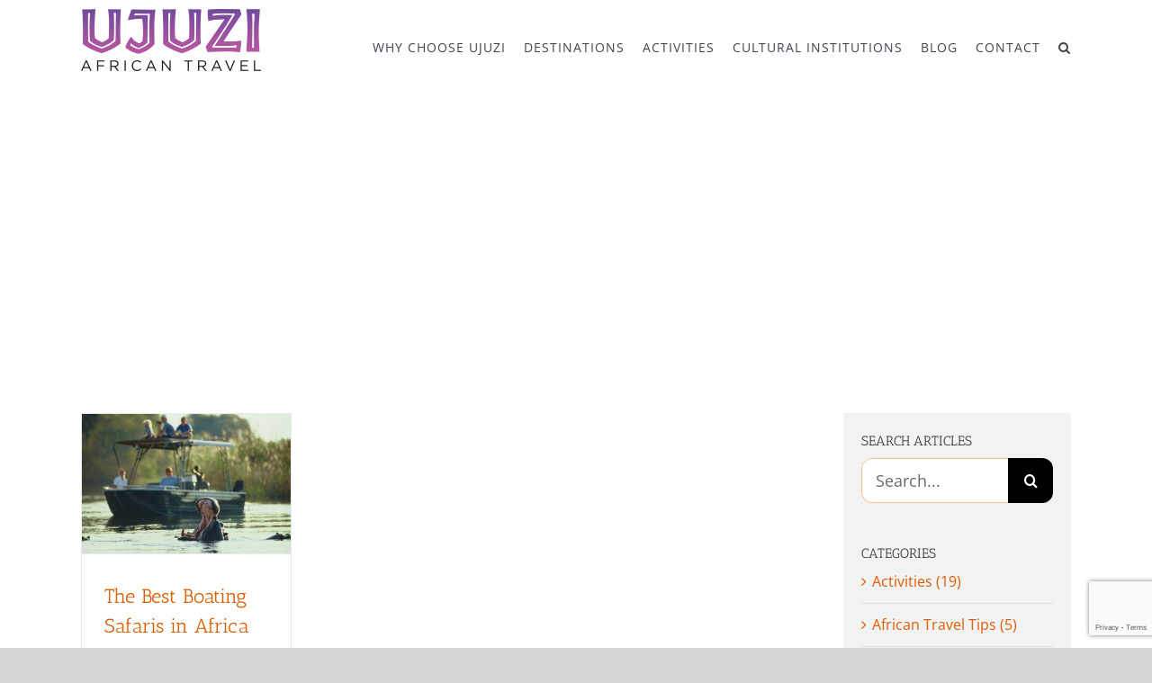

--- FILE ---
content_type: text/html; charset=utf-8
request_url: https://www.google.com/recaptcha/api2/anchor?ar=1&k=6Lfzbi4dAAAAAI8GZJacTOogjOhEeCJ-iIU3MJJc&co=aHR0cHM6Ly91anV6aXRyYXZlbC5jb206NDQz&hl=en&v=TkacYOdEJbdB_JjX802TMer9&size=invisible&anchor-ms=20000&execute-ms=15000&cb=97mwdl12ql5t
body_size: 44867
content:
<!DOCTYPE HTML><html dir="ltr" lang="en"><head><meta http-equiv="Content-Type" content="text/html; charset=UTF-8">
<meta http-equiv="X-UA-Compatible" content="IE=edge">
<title>reCAPTCHA</title>
<style type="text/css">
/* cyrillic-ext */
@font-face {
  font-family: 'Roboto';
  font-style: normal;
  font-weight: 400;
  src: url(//fonts.gstatic.com/s/roboto/v18/KFOmCnqEu92Fr1Mu72xKKTU1Kvnz.woff2) format('woff2');
  unicode-range: U+0460-052F, U+1C80-1C8A, U+20B4, U+2DE0-2DFF, U+A640-A69F, U+FE2E-FE2F;
}
/* cyrillic */
@font-face {
  font-family: 'Roboto';
  font-style: normal;
  font-weight: 400;
  src: url(//fonts.gstatic.com/s/roboto/v18/KFOmCnqEu92Fr1Mu5mxKKTU1Kvnz.woff2) format('woff2');
  unicode-range: U+0301, U+0400-045F, U+0490-0491, U+04B0-04B1, U+2116;
}
/* greek-ext */
@font-face {
  font-family: 'Roboto';
  font-style: normal;
  font-weight: 400;
  src: url(//fonts.gstatic.com/s/roboto/v18/KFOmCnqEu92Fr1Mu7mxKKTU1Kvnz.woff2) format('woff2');
  unicode-range: U+1F00-1FFF;
}
/* greek */
@font-face {
  font-family: 'Roboto';
  font-style: normal;
  font-weight: 400;
  src: url(//fonts.gstatic.com/s/roboto/v18/KFOmCnqEu92Fr1Mu4WxKKTU1Kvnz.woff2) format('woff2');
  unicode-range: U+0370-0377, U+037A-037F, U+0384-038A, U+038C, U+038E-03A1, U+03A3-03FF;
}
/* vietnamese */
@font-face {
  font-family: 'Roboto';
  font-style: normal;
  font-weight: 400;
  src: url(//fonts.gstatic.com/s/roboto/v18/KFOmCnqEu92Fr1Mu7WxKKTU1Kvnz.woff2) format('woff2');
  unicode-range: U+0102-0103, U+0110-0111, U+0128-0129, U+0168-0169, U+01A0-01A1, U+01AF-01B0, U+0300-0301, U+0303-0304, U+0308-0309, U+0323, U+0329, U+1EA0-1EF9, U+20AB;
}
/* latin-ext */
@font-face {
  font-family: 'Roboto';
  font-style: normal;
  font-weight: 400;
  src: url(//fonts.gstatic.com/s/roboto/v18/KFOmCnqEu92Fr1Mu7GxKKTU1Kvnz.woff2) format('woff2');
  unicode-range: U+0100-02BA, U+02BD-02C5, U+02C7-02CC, U+02CE-02D7, U+02DD-02FF, U+0304, U+0308, U+0329, U+1D00-1DBF, U+1E00-1E9F, U+1EF2-1EFF, U+2020, U+20A0-20AB, U+20AD-20C0, U+2113, U+2C60-2C7F, U+A720-A7FF;
}
/* latin */
@font-face {
  font-family: 'Roboto';
  font-style: normal;
  font-weight: 400;
  src: url(//fonts.gstatic.com/s/roboto/v18/KFOmCnqEu92Fr1Mu4mxKKTU1Kg.woff2) format('woff2');
  unicode-range: U+0000-00FF, U+0131, U+0152-0153, U+02BB-02BC, U+02C6, U+02DA, U+02DC, U+0304, U+0308, U+0329, U+2000-206F, U+20AC, U+2122, U+2191, U+2193, U+2212, U+2215, U+FEFF, U+FFFD;
}
/* cyrillic-ext */
@font-face {
  font-family: 'Roboto';
  font-style: normal;
  font-weight: 500;
  src: url(//fonts.gstatic.com/s/roboto/v18/KFOlCnqEu92Fr1MmEU9fCRc4AMP6lbBP.woff2) format('woff2');
  unicode-range: U+0460-052F, U+1C80-1C8A, U+20B4, U+2DE0-2DFF, U+A640-A69F, U+FE2E-FE2F;
}
/* cyrillic */
@font-face {
  font-family: 'Roboto';
  font-style: normal;
  font-weight: 500;
  src: url(//fonts.gstatic.com/s/roboto/v18/KFOlCnqEu92Fr1MmEU9fABc4AMP6lbBP.woff2) format('woff2');
  unicode-range: U+0301, U+0400-045F, U+0490-0491, U+04B0-04B1, U+2116;
}
/* greek-ext */
@font-face {
  font-family: 'Roboto';
  font-style: normal;
  font-weight: 500;
  src: url(//fonts.gstatic.com/s/roboto/v18/KFOlCnqEu92Fr1MmEU9fCBc4AMP6lbBP.woff2) format('woff2');
  unicode-range: U+1F00-1FFF;
}
/* greek */
@font-face {
  font-family: 'Roboto';
  font-style: normal;
  font-weight: 500;
  src: url(//fonts.gstatic.com/s/roboto/v18/KFOlCnqEu92Fr1MmEU9fBxc4AMP6lbBP.woff2) format('woff2');
  unicode-range: U+0370-0377, U+037A-037F, U+0384-038A, U+038C, U+038E-03A1, U+03A3-03FF;
}
/* vietnamese */
@font-face {
  font-family: 'Roboto';
  font-style: normal;
  font-weight: 500;
  src: url(//fonts.gstatic.com/s/roboto/v18/KFOlCnqEu92Fr1MmEU9fCxc4AMP6lbBP.woff2) format('woff2');
  unicode-range: U+0102-0103, U+0110-0111, U+0128-0129, U+0168-0169, U+01A0-01A1, U+01AF-01B0, U+0300-0301, U+0303-0304, U+0308-0309, U+0323, U+0329, U+1EA0-1EF9, U+20AB;
}
/* latin-ext */
@font-face {
  font-family: 'Roboto';
  font-style: normal;
  font-weight: 500;
  src: url(//fonts.gstatic.com/s/roboto/v18/KFOlCnqEu92Fr1MmEU9fChc4AMP6lbBP.woff2) format('woff2');
  unicode-range: U+0100-02BA, U+02BD-02C5, U+02C7-02CC, U+02CE-02D7, U+02DD-02FF, U+0304, U+0308, U+0329, U+1D00-1DBF, U+1E00-1E9F, U+1EF2-1EFF, U+2020, U+20A0-20AB, U+20AD-20C0, U+2113, U+2C60-2C7F, U+A720-A7FF;
}
/* latin */
@font-face {
  font-family: 'Roboto';
  font-style: normal;
  font-weight: 500;
  src: url(//fonts.gstatic.com/s/roboto/v18/KFOlCnqEu92Fr1MmEU9fBBc4AMP6lQ.woff2) format('woff2');
  unicode-range: U+0000-00FF, U+0131, U+0152-0153, U+02BB-02BC, U+02C6, U+02DA, U+02DC, U+0304, U+0308, U+0329, U+2000-206F, U+20AC, U+2122, U+2191, U+2193, U+2212, U+2215, U+FEFF, U+FFFD;
}
/* cyrillic-ext */
@font-face {
  font-family: 'Roboto';
  font-style: normal;
  font-weight: 900;
  src: url(//fonts.gstatic.com/s/roboto/v18/KFOlCnqEu92Fr1MmYUtfCRc4AMP6lbBP.woff2) format('woff2');
  unicode-range: U+0460-052F, U+1C80-1C8A, U+20B4, U+2DE0-2DFF, U+A640-A69F, U+FE2E-FE2F;
}
/* cyrillic */
@font-face {
  font-family: 'Roboto';
  font-style: normal;
  font-weight: 900;
  src: url(//fonts.gstatic.com/s/roboto/v18/KFOlCnqEu92Fr1MmYUtfABc4AMP6lbBP.woff2) format('woff2');
  unicode-range: U+0301, U+0400-045F, U+0490-0491, U+04B0-04B1, U+2116;
}
/* greek-ext */
@font-face {
  font-family: 'Roboto';
  font-style: normal;
  font-weight: 900;
  src: url(//fonts.gstatic.com/s/roboto/v18/KFOlCnqEu92Fr1MmYUtfCBc4AMP6lbBP.woff2) format('woff2');
  unicode-range: U+1F00-1FFF;
}
/* greek */
@font-face {
  font-family: 'Roboto';
  font-style: normal;
  font-weight: 900;
  src: url(//fonts.gstatic.com/s/roboto/v18/KFOlCnqEu92Fr1MmYUtfBxc4AMP6lbBP.woff2) format('woff2');
  unicode-range: U+0370-0377, U+037A-037F, U+0384-038A, U+038C, U+038E-03A1, U+03A3-03FF;
}
/* vietnamese */
@font-face {
  font-family: 'Roboto';
  font-style: normal;
  font-weight: 900;
  src: url(//fonts.gstatic.com/s/roboto/v18/KFOlCnqEu92Fr1MmYUtfCxc4AMP6lbBP.woff2) format('woff2');
  unicode-range: U+0102-0103, U+0110-0111, U+0128-0129, U+0168-0169, U+01A0-01A1, U+01AF-01B0, U+0300-0301, U+0303-0304, U+0308-0309, U+0323, U+0329, U+1EA0-1EF9, U+20AB;
}
/* latin-ext */
@font-face {
  font-family: 'Roboto';
  font-style: normal;
  font-weight: 900;
  src: url(//fonts.gstatic.com/s/roboto/v18/KFOlCnqEu92Fr1MmYUtfChc4AMP6lbBP.woff2) format('woff2');
  unicode-range: U+0100-02BA, U+02BD-02C5, U+02C7-02CC, U+02CE-02D7, U+02DD-02FF, U+0304, U+0308, U+0329, U+1D00-1DBF, U+1E00-1E9F, U+1EF2-1EFF, U+2020, U+20A0-20AB, U+20AD-20C0, U+2113, U+2C60-2C7F, U+A720-A7FF;
}
/* latin */
@font-face {
  font-family: 'Roboto';
  font-style: normal;
  font-weight: 900;
  src: url(//fonts.gstatic.com/s/roboto/v18/KFOlCnqEu92Fr1MmYUtfBBc4AMP6lQ.woff2) format('woff2');
  unicode-range: U+0000-00FF, U+0131, U+0152-0153, U+02BB-02BC, U+02C6, U+02DA, U+02DC, U+0304, U+0308, U+0329, U+2000-206F, U+20AC, U+2122, U+2191, U+2193, U+2212, U+2215, U+FEFF, U+FFFD;
}

</style>
<link rel="stylesheet" type="text/css" href="https://www.gstatic.com/recaptcha/releases/TkacYOdEJbdB_JjX802TMer9/styles__ltr.css">
<script nonce="cEp2kNcHCwQ_MtyI0D17iw" type="text/javascript">window['__recaptcha_api'] = 'https://www.google.com/recaptcha/api2/';</script>
<script type="text/javascript" src="https://www.gstatic.com/recaptcha/releases/TkacYOdEJbdB_JjX802TMer9/recaptcha__en.js" nonce="cEp2kNcHCwQ_MtyI0D17iw">
      
    </script></head>
<body><div id="rc-anchor-alert" class="rc-anchor-alert"></div>
<input type="hidden" id="recaptcha-token" value="[base64]">
<script type="text/javascript" nonce="cEp2kNcHCwQ_MtyI0D17iw">
      recaptcha.anchor.Main.init("[\x22ainput\x22,[\x22bgdata\x22,\x22\x22,\[base64]/[base64]/[base64]/[base64]/[base64]/[base64]/[base64]/[base64]/[base64]/[base64]/[base64]/[base64]/[base64]/[base64]/[base64]\\u003d\x22,\[base64]\\u003d\\u003d\x22,\x22w5Jjwo3CjhZuOH5+w49dwpJqGFJ1clhnw4I3w7FMw53DpVgWC0/Cl8K3w6tqw6wBw6zCq8KgwqPDisKfWcOPeAtkw6RQwoIUw6EGw6QHwpvDkTPCrEnCm8OWw4B5OH9EwrnDmsK1WsO7VUY5wq8SNAMWQ8O9SwcTSsOUPsOsw7PDl8KXUl/CocK7TT5CT3ZZw4jCnDjDgmDDvVIBQ8KwViTCqV5pZMKcCMOGJcO6w7/DlMKQPHAPw5TCnsOUw5k4dA9dZG/ClTJEw4TCnMKPeUbClnVyPQrDtXHDqsKdMTtYKVjDmUBsw7wjwqzCmsONwrXDqWTDrcKoNMOnw7TCrDA/wr/CpGTDuVAdeEnDsQB/wrMWIcOdw70gw6h8wqgtw6ESw65GM8Kzw7waw5zDqSUzKijCi8KWf8OCPcOPw78jJcO7RD/Cv1UIwp3CjjvDiXx9wqcPw7UVDDwNEwzDiQ7DmsOYL8OQQxfDhcKIw5VjPihIw7PCnsKfRSzDtSNgw7rDqMKYwovCgsKWR8KTc0pTWQZowoIcwrJew6RpwobCimLDo1nDhyJtw4/DqGs4w4pHfUxTw53Cvi7DuMK5Ny5dBFjDkWPCisKQKlrCk8O/w4RGEAwfwrwuf8K2HMKnwqdIw6YmYMO0YcK7wq1Awr3CrFnCmsKuwrsAUMK/[base64]/Ct1nCpMKaOW3CtErCthRYwqnDgXrCmcOjwovCkBJfRMKcV8K3w79hSsKsw7M6U8KPwo/CnilhYBIHGEHDhgJ7woQ4TUIeTxkkw50nwo/DtxFfJ8OeZBfDpT3CnGzDucKSYcKCw6RBVTE+wqQbYGklRsOxVXMlwp3DgTBtwoJXV8KHDi0wAcO3w7vDksOOwpjDkMONZsOZwqoYTcKQw4HDpsOjwp/DpVkBfzDDsEkDwo/CjW3DlAo3wpYNMMO/wrHDncOqw5fChcOaMWLDjgY/[base64]/DsVzCvBvDh2FEesKgwo8mW8K2woURe1nDgMOmHCpmAcKuw6nDjljCnDgXJ19Ww4jCmsO+WcOsw7p4woNgwpAuw7hiX8O8w57DlMOoBD/[base64]/CrcKWBgDChF3CqldjCMKSwoLCtGjDlX4YBBvDqjrDu8KpwpUBKHADV8OJe8KnwqrCgsOhexDCnl7Dr8OaAcOowqbDjMK1VULDrFPDrCtJwqTChcOcPMK0RihrUUHCl8KYFsOkM8KXIX/ChcKGKMKCRQjDuy7Dn8O+KMKIwp5Dw5zCvsO7w5LDgCpPB3nDu0IMwrDCqsK/ZcKkwrPDhS7Cl8K4w6XDpcKXL1nCgcOkIl0jw7Y2BiLDp8OIw6DCtcOkCVNZw4wVw5PDj3VBw4M9dF7Dliojw6PCh1rChwfCrsKKUzzDvcKCwrXDk8Kcw4l2TzIPw4ILDcOSQMOaG2DCjMKRwqzDrMOOZsOMwp0JBMOCwo/Ci8Olw7pIJcKqWMK/fSPCvMOTwrcjw5RuwonDjQLCnMOOw6zDvAPDs8Kyw5zDocObG8KiVFhOwqzCszo6LcK+wq/DocOaw6HCsMK9DsK2w6nDmMKgAsK7wrfDrcKcwpDDo2lKM0gpw4PCpxzCkF8Yw6geBWxYwqgOa8Ocwrxzwq7DiMKYLcKDGnxjbn3Co8OYPAFVUsK5wqgqB8OLw4DDmVQ4c8K/ZMO2w7vDmCvDocOlw49nPsOGw57Dmi1yworClcOFwoQsRQN2bMO4XSHClEgPwqslw7LCggTChyXDgMKrw4pewr/DlDfCuMKPwo/DhXzDq8KwMMOtw7UyAmvChcKMbRgOwoV9w7fDmMKSw6/DpcOaQsKQwrl3ShLDisOaV8KMXsOYXcOdwprCsyrCosKKw6/CjndqGlwsw4VicQ/CtMKTB197O1Riw5J1w5vCvcOYFBPCscO6NmTDjMOlw6HCrnPCkcKcb8KuW8KwwoRvwoQHw4DDnB3CkE3CicKzw79IfmFbLMKjwrrDsmTDk8KyMjvDl2sQwrPCmsO/[base64]/Cu2/[base64]/Ci3bDmy7CgXnDox/DvcO0CVksw6rDtsKvfGfDtMKNdcOKwrJ+wrjCisO6wp3Ct8KPw7PDr8O2SsKPV37DksKvTXIIw7jDgSDCkcKwBsKgwpltwo/CsMODw4kswrLCk2kZJ8Oew546JWQXbUsQF3ATfsKWw4MGc1jDoxvCqjI+AXzDgMOyw5tRb3Vuwq8ARU0mCgpgwr1Ow5gUwqsbwrjCuQ3DomTCnSjCjTfDnE1KEh4HU2PCp0V8AcKrwrTDgULDmMK+YMOWZMOHw6jDscKqDsK+w5hhwqTDiCHCnsKYXWdRKXt/w6URGF5NwocowrA6GsK/KMOQw7AVMxbCkxfDsl/CncOCw4lTSShEwpfDiMKtNcO4P8KIwoLCmsKXbHtSNALCtGbClMKREcOaTMKNNErDqMKPF8OoWsKhMsOlwqfDrzjDuGYhQ8OuworDkTnDhiMewqnDmcO7w47CsMKnDnTCicKUw7Fkw6bDqsOXw4bDtxzDi8K3wprCuz7ChcKJwqTDpTbDqMOqTg/CjMOJwr/[base64]/DpsKKwrzDpREQQB9RXcKoZcKZFsOuc8KvRFZSwoluw5gYwpB7JUbDlA09Y8KBN8OCw6ozwqrCqsO0SknCn20uw58VwrbDgk5Mwq9Kwpk5NGPDvFlTJmsWw7jDh8OdCMKDB03DksO7wrtiw6LDvMOjMsOjwphrw70/EUc+wqpLOHzCpzfCuBbCjFDDrT3CmWA+w7vDoh3Du8Oaw47Ckj/CrMK9Tip1wptbw4k9wojDjMKpCglPwqdqwrIDc8OPQ8ONfMK0em5qDcKVHTXCiMOkWcKVLwZlwpbCn8Oqwp7DjMO/[base64]/w7rDqwDCrg3DtsOVNRfDrAbChsOrD1Jgw6NIw7TDkcO2w450MjjCmcOGN2tbL1kxAcKhwqpKwo57Nix4wrFfwpzCtsOWwobDkcOiwp87cMKFw413w5fDisOmw4ZAQcOLZi3Dq8OIwohlMcKfw6zCjMOrcsKEw4J1w5Fdw6pNwrbDm8Kdw457w5bCrFHDpkAdw4LDj2/CmkdpdVLCmHzClsOcwpLDrCjCmsKPw4rDuG/DgsO2JsO8w5nCg8Kwbkxkw5PDo8ODbhvDmiJRwqrCpFMdw7MGdE/DpR57w7YPHjHDug/DrVHChndWEXU5M8Ohw7V8DMKYEi7DgsOmwpPDtMOuT8OzesOYwpTDgyHDi8OEQEI5w4zDkAvDs8KTN8OwFMOPw6zDqcKcT8KVw7/ChcOGYcOSw6HCmcK7wqLChsOefgJew7DDhCTDtsOlw6cHc8KOw4gLZ8O8UMKAGCDCuMKxQ8OMb8OgwrUxQMKGwrnDnGplwqIYDTNhN8OxTTDCrV0PH8OcSMOlw4DDjwLCsGzDuW8yw43ClFxvw7rCihMpICPDmcKNwroow5B4ZA/Cjm1fwpLCvmUfEEnDscO9w5HDvxxkYcKmw7sXw5zClcKEwr/DvcOrI8KOwppEJsOcf8KtQsOvYHwEwpXCu8KebcKMWzYcBMOwB2rClMObwo58QX3CkwrCohTDo8OJw6/Dmz/CryLClcOAw749w55fw6AXwpPCusK7wovCgjFcwqFjZS7DtMKFwqhPfVw/YUNBYnzCvsKgCC8CIytJMsKEasOBKMKueQnCt8OeNRPDgMOVK8KCw6PDgyVzSxcGwqYrZcOYwrzCrhVCFcOgXDHDhcKOwo1jw7J/[base64]/[base64]/CqQkPw5o5X1bDth5hw7gtTx7DtnXDicKTTAnCo2vDsmjCmsOcM00rKWsjwogQwo8zwrdyagsCw4LCosKrw43Dgz8Uw6YIwqLDkMO+w4QVw4LDs8OzdX4NwrZbbxB+wo/[base64]/DuUINT8OhwpjDonAhNjMrwqvDm8O6fhIPOMOXG8KFw4HCoynDj8OkN8KVw7RXw4/[base64]/DtcOMcMO1wrLDojJGYMKMwofDgsOWIgzDs0g9PcOyJmxKw4XDjcOAAl/DpHECfcOSwotIT3xAUQDDnsKaw65EQcO+DVzCsjrDnsKYw4Jfwq8YwprDpnTDqE4ywqLCs8KywrlPPcKNXcOORSnCq8KoCFoPw6RCCXwGYUvCrsKQwq0cSlxsEMKywonDlFLDjsKGw7x/w5ZdwrnDi8KMX0g1Q8OOfz/CiArDt8OXw4ZWCH/CmsOZZ0nDvsKhw4w6w4dVwo9+KnLDmMONGcKPf8KSe2pRwp/Cs3NfE0jChFJCdcO9BRtcwrfCgMKJF1LDi8K7GcKLw4DCtcOGPMOcwqg7woDDjMK8KcOVw6jCucK6ecKSOHXCuznCiDQ+Y8K9w6fDg8Oxw6xNw4RAL8KVw51eOjHDgjlBKcOXDsKsTB84w6d2RsOKf8K/wpbCvcK3woJrShnCqsK1wozCgAzDvBHDvcOuCsKSw73DlkHDqV/DoUzCsms9wqk1V8Ohw4TCgMOTw6ocwpnDnsOPYVVyw4w3W8OieUB3w509wqPDnn9Cf1HChB/CvMK9w5xKVMO0wpEWw70dw4fDgcKIGnBcwoXCiWwPdcKbN8K6A8OFwpjChnQlY8K2wrjCscOwAG1zw53DtsOIwr5GcMOTwpbCmxMhRCfDixXDi8OHw7Q/w6bDmsKawqXDuzbDsUnCnSXDisOKwrFWwr5fd8KVwrBcZxAqbcKECjR0AcO3w5FRw6fCslDDolfDrS7CkMOvwrfDvX/[base64]/Dtg3Dm8KSw7jCuBwkwq1nwpMxwrl0w6oPF8OeAXTCoEjCvcOvJ37Cq8KDw7nCrsOrNjJRw7jDkT1NWgvDlGvDpWY2wod0w5fDmMO+HhcawpAXUMK5GhLDtFdCd8KbworDjS7CocK5wpcfaSTCqFh8BHTCsnxvw6vCsVJew7/Co8KQRU7Cu8Ogw6jDuSJyNG0hwpoJNXjDgGk3woTDssK/wqPDpi/CgMOtRVXCk1XCu1dUMB0Yw5gRRsKnCsK3w5PCnyXDg2jDtFchKXNHwpB9BcK0woQ0w5UvXg5YMcOfIUPCgMOPXkUjwoXDhH3CvWzDhxrCoW9VZlIow5VLwrbDhl/CqFPDpMOowrE6wo3Cj2YIGhVEwqfChHwuIihoOBfCqMOAw48/[base64]/CvMODQUApw5PDtsKPw7o4fEjDgsK/SMOzdsOyOcKbw4BjLm0gw5FWw4fDiFjDoMKhTcKEw6rDnsKQw5DDjyx2clhbw4teZ8K9w7U0CQbDugTDscOGw5nDucKxw4rCnsKjBGjDocKnwqTCr13Cp8KfDUXCpMO6woXDnknCszI2wpVZw6LDmcOSTFgYNl/CssOiwrvCv8KcCcOhccObG8KpV8KgFsOYcivCuBVDBsKqwobDoMK8wqHClVEmM8KVwoLDisO6SWEvwo/DgsOhE27CulAhfjbCjSB+NcOmdT7CqSkGXCDCmMKlfG7Dqm9Dw6x+NMOpIMKZwojDuMO+wrlZwovCkQbCk8K1wr/CnVgFwq/CtcKWwo5GwoNBDcO4w7AtOcOdRl05wq/[base64]/Cs2vDqMKaG8OnUExsUXs5w5TCk1Zhwr3DqsO8W8OHw7zDnnF7w54Oe8KWwrggA29VLxXDuF/Ck0kwRMOFw6YnS8OkwpNzaxjCgDANw4LDnsOVIMKhcMK/[base64]/CpBvCu15Pwrduwq3DuMOvwqMCwrIkM8OkUTQYw4fDssOww7LDokgWw7MDw6jDtcOEw5MgNGjCrsKAR8O+woEjw6nDl8KWFMKyE3Zpw7kzIVA+w4zDiUPDuxbCpsOsw7QWCl/DqcKccsOMw6B2B3jDkcKWHsKHw5jCsMObTMKHSSE3EsKZIj1RwrfCm8KVTsOvw7QTe8KyWU54QQF9wrNwRsK6w77Cs1XChyPDhUEFwqHCiMOSw5XDucKobMKFGCQMwoljw6gMccKUwog/KDFhw45dZlcCOsOJw5/[base64]/DpzjChxfDlcO/V3QrQsOgIMKGSnoACx1hwoXCq2pqwo/CksOOw65Jw4bDuMKTwq9TSnc6J8KWw5bDkRtPIMOTfSgaHg45w4AsL8OQwqTCsC8aG1ptDsOFwoYPwoU5wpLCnsOJwqMDS8OeXsOhIi/DscOkwox6I8KdeBojTsOcMyHDpw85w5wuKcOaJMO6wql0am0YQ8KyKCjDjwU+bHPCsn3CgGV1E8Omw5PCi8K7Tj9TwqUxwpZyw49wHQsbwq9twpfCrgLDkMKMHEozIcKVERATwqR7UEQnPwYeWgQCN8KmScONSsOHBRrCmwnDoHMawrEASCg1wr/DqsKrw5zDkMK3WSvDnzN5wpskw6l1VcKEdl/Dn1EsZ8OXB8KFw5bDt8KGSWxiPMOfPXpww4rCk2gwOkZMY1dQPWovS8K4esKQwqQTMsOLP8OgFsKvHsOUOsOvH8KjG8Ozw68uwps1RMOew5pcVjdPR0clZsOGPi1sUGZPwojCisOnwpRkw6Zaw6IIwpZBbwFecVvDgMOEw54YXDnDisOHccO6w7vDoMO1QsKNexjDk1/CpyUzw7DCrsOndjXCpMOWZ8KQwqI5w6DDkgNSwrZsBEgmwoXCtUnCm8OJSMOYw6XCmcOlwpvCsgHDqcK7TMO9w6UKw7bDr8OJw4fCssKUQcKaQ09xR8KYOwjDlyvDo8KLNcOLwrPDtsOzPB0bwoLDmsKPwoQDw7fDozPDlsO7w4fCq8OgwofCr8O8w7McIwl/Ih/DnWcEw7QOwqsAKgZQOQ3Dh8Oaw5XCiSPCscOwKAbCmx/CqMKTLcKSPD/[base64]/CjMOSVzXCrTwKbsOfP8OdF8O3w58hCzTDg8Omw57CksKGw6PDvx7CiTXClw3DkTLCpgjCrcKOwpPDgXvCsFlBU8OIwqbCgxDCglfDm3liw6Yrw6XCu8OJw7XCsGU1ccOWwq3DmcO4e8KIwo/CpMOUwpTCvGZqwpN4w7Few5FkwoHClG1ww759KXTDusOiSm7Dj2TCoMONJsOmwpYAw7o7ZMK3w4XChMKTEHjCnREPMzvDpCNawo0cw4HDk2klXkfCgkgbXsKFS25Nw5RKHBJMwrvDgMKONUxuwokLwpsIw4YVJMOnecOyw7bCu8K3wp/CgcO9w7FJwqLCvC1kwr3DrAXCmsKPOT/CiW7DlMOlNMOpYQUaw48Gw6h1P0nCiT47wrYsw48qNGU0LcOQE8OVF8KFP8OAwr9ww57CjcK5Pl7CkQt6wqQ3WcK/w6LDknF1dVDCoR/DuFwzw7zCmzhxacKTOWXDnzDCi2dcTwnCusO4wpdlLMKQDcKswqRBwpMtw48gUW1cwo/DrMKZw7TCsHAVwo3CqmINLBV3JMOIwoDCq2TCswUKwpvDgiAkFncfAcOBN3/CncKdwp3DlsKKZljDjQNvCsK3woIlQCvCkcKHwqhsCx8dWcOsw6rDvirDjsO0wroBISvCn2J8wrROwpxuJcOuDkrCpwHDhcO3wqNkw4hHEU/DscKIaWTCr8Omw5HDj8KoXXs+FcOVwqvClUUSKhUPwqk4ETDDhXDCmwIHUsO5w54Aw7nCo3vDnVvCuiLDjErCjzHDqsK8TsKwQCADw5ZfGDI5w6Erw6JTL8KkGDQDKXAAAj8pwrHCiGTDlwzDgcOcw6A5w7snw6vCmMOdw6B8VsOkwpHDuMOGIhrCnU7Dg8K/wrouwoApw4ItKmTCt1Z5w4w8SETClcOZHcOMWEvCqE5oI8KQwrt/cW0oBsOdw4TCty00woTDv8OWw5vDjsOrOQtgT8K5wo7ChcKOdQ/CjcOAw6nCug/Ch8OVwrzDvMKDwqhLdB7DpsKDecOSDyDCg8KpwpPCkz0GwpvDk04JwrbCoyQSworCuMK3woZvw6dKw7XDjcOeQsO9wpnDnBFLw6kCwq9Aw4rDj8KZw7Mhw71NMcOgPXzCpF/Dv8OEw7g7w6IHw544w5UKYgZYFcK4GMKfwqs+M0DDijDDmcOUfnI1F8KpLXd8w50ew7vDmcO/w4zCk8KvOcK5dMOPSnfDhsKmdMKLw7LCmcOvW8O0wqPCn2HDmn/CpyrCtzI7A8KSHcKqcRbCgsKNOF4tw7rClwbCkU8Owo3Dj8K4w6gCw67CrcO4KsOJMcKMMcOjwpsFYTjCqV1sUCDCjsOSWh4oBcKywqM/wqojC8Oew6RIw64NwpMQU8OkOcO/w7VFc3VCw4xbw4LCvMKqJcOVUzHCjMOLw5d7w7fDssKBecOdwpDDvMOiwpN9w7vCgcKkR3vCtWRww7DDgcOgaVxOc8OENhfDsMKEwqAmw6rDiMOFwos8wrTDpld5w69WwpYUwpk0YhTCuWbDqGDCpBbCt8O/[base64]/CpkdFw6PDqmo6PMOLaMO1VsKXRlXCnVjDv2Fxwr/DohvCgEdxA1DDksO1B8KdU2zDh2tbasOGw45NcSXDrB99w6xgw5jCgMOpwrNxbHLCuyDDvgQrw6/CkSgIwrPCmEpAwovDjl9jw5bDnwAFwo9Uw4E6w7xIw4pNw70XF8KWworDpFXDosOyJcKyR8KYwrvCgS57TCQqWMKZw5LCucO2GMKuwpsmwoMDBQ9DwpjCtwEQw5/[base64]/DgyMQFcOgfns5w5fCmmXCjsOnK3vDkEBbw7UTwqPCqMKhw4LCjcK5K3/CjnvCnMOTw63CvsOFOcOVw7UWwrDCpMO7LU8tezwTD8K4wqrCiTbDpVrCqmQxwoI+wo3CtcOlC8KeBQ7Dr3cWYcOjwrnClkxvd2gjwoXCjhV5w4YSfmLDpz7DnXEcBsOaw47DhMKxw6s2BFzDg8OOwpvCmcOQDMOIWcK/csK+w4bCkFTDuiPDmcO/CsKgCw3CqxoyL8OYwrMiHcOwwogfHMKqw4Fmwq5QVsOawqnDpMKfeREvw6bDpsKRHXPDt3TCocOSLT/DgRRqB25Vw4XDg1jCmhTDqCwrf3nDoRbCtBJXNj49wrfCt8OSSh3DnkwGSwozUsK/wqvCslM4w781w451w4YcwrzCs8KBAizDkcKXwrQ0woLCs3wLw7NxLFITSxbCpXbCtEU7w6UZX8O0BA0RwrrDrMORwo3DmHwaFMOfwqwQVE10wr/CgMKYw7TDtMOiw63DkMOmw5zDtMKCTEd8wrPCmxtVOAfDiMOMBcOvw7fCh8Oyw69YwpPDv8OuwpfDn8OOMz/Cv3RCw6vCuSXCp0fDg8Kvw51Ld8OXCcKWKkrCgzULwpLCt8OIwoAgw77Dk8KXw4PDuE8NNcKSwrPClMKxwo47W8Olf3DCiMO/Hi3DlcKOesKdWUF1a3NYw7ADUWRiYMOITMKSw7rCgMKlw5kBT8K6Q8KQPyFdAMKNw4/Dq3XDil/CllXCrmhiNsKJfMOcw7RBw5VjwplwPznCtcKLWyrDncKIWsKuw51Pw4x+LcKjwoLCqcOIw5LCiTzDk8KSwpTCpMKsWUnCjVw9XMOMwpHDu8KRwp9ECAgKDB3CtXldwo3CiGAmw53CrsOPw7/CvMOfwojDgEjDscKkw4/DpHLCrnbCpcKlNSZawoliVk7ChsOiw5PCsVjDp3rDu8O/ODNCwqImw6oyRRA7f2k/Tj9BDcKOF8OgVMKywqnCuzPCvcO8w7hCRgVoA3fDi29mw43CocO3w6bClnZ8wqzDmBN/w6zCoCN6w5seVcKcwrdZP8Kpw6kSZSobw6vDsnN4LS03WsK7w69fCiBxOsKTbTLDhMKNLX3Cr8KjMsO8PUDDqcKnw5daN8K/w4Rmwp7Drlhrw47CtnrCjG/DhsKaw7/CpHJ9IsOww6smVz/Cp8KeB3A7w6ccJ8O9VzFMFsOhw4dJHsK0w4/DrHrCg8KCwroIw414D8Oew69mUCM9GTVBw4waU1jDnDorw6nDo8KFfGYoYMKRO8KlMiJPwq/Cu3xzUgtJJMKJw7PDnC4rwrJ3w5FNIWDDjX7CssKfK8KAwprDmsO6wpfCn8OrCxjCksKVHSjDh8OBwoFAwpbDvsKGwp9YasODwoQKwpUOwpvCll1jw7VOYsOTwogvPMOrwqbCtsO9w7kow6LDuMORUMOew6d0wqHDvwM8OcOFw6Idw4/CinXCp0nDqx8SwpRNRWnCi2jDiR8NwrDDrsOwciJWwqpADmXCl8Oww4jCuzLDoiXDgDzCr8OnwoN2w6M0w5/DtnfDo8KqXcKGw7c8TV9sw6c/wpBRaVR5f8Kow4dZwq7Dhj43wrjCg0vChBbCjGF6wpfCisK6w7bCjiM5wpVsw55EOMOhwr3Cr8OywprCm8KiUklZwrbCr8KwTjfDk8O6w4QDw7zCuMK/w49TaX/DlcKBDQjCpsKRwoN1eRBZwqNJPMOcw7PCnMOUHXQIwpcpVsO7wqJLKw1sw51PS2PDrcKLZSLCnEc1ccOzwpbCjcOzw5/DhMOVw7luw7nCi8KwwrRuw5/DpcOVwqzCkMODfTYTw6jCgMKmw4vDrWYzZx5Iw7/CmcOOBlPDi3/Do8OIb1HCm8OxWsKCwrvDmcOZw67CjMK3wrwgw4t4wpoDwp/DsBfDinfDlmXCrsKkw7PDuHNzwqwYNMKmLMKMRsO/wr/CvsKPT8KSwpdoHXZyAcKtEcKQwqsNwqtPZ8KbwrUEfC1Xw5Bta8KpwrcrwobDlkFiPyzDtcOzwo3CtsO8BjjCucOmwpNqwqQkw6p9HMO2a3F5JMOHYMKDBcOcNSXCsXIawpfDn0E8w7hswrYcw73Cu0gDHsO6wpnDl10ww4DCj1rCsMKULl/[base64]/[base64]/w4xQMGkFw6rCmlPDsMKHJmQawrdBJcKxw54uwqJTw7PDuGvDrmZyw5Unwrk5w4fDo8KTwq/[base64]/[base64]/O33DoSUfQ8O1w6/DjAsHwqzCn8KAZR0GwrbCq8Khw5/DqsKbax1LwpoowobCr2FlZAjDkT/[base64]/CtMO0cwXCkkDChMOhJWVuwp9vBmfDt8KcAcKMw6Vcw61lw4/[base64]/[base64]/wpnDmC8LVSLDoDbCpkwKbWXDvgpRwpbCggQ5QMOtGX5jQMKtwr/CksOew5zDimAbYcK0VsKtYsOdwoAndMKDXcKywqTDtRnCmsOswroFw4TCqwRAOGbCusOCw5hHG2Upw7d8w7IVYMK8w7LCpEkdw5QZNg/DlMKgw5NPw5nDvMKkQ8K8XQlFIHp9U8OawofCtMK/RjhMw6QCwpTDhMOpw5V8w7LDkn45wpTClmbCoVvDpsO/wqFOwq/[base64]/[base64]/DicOGw6rCpcO6O0lrEm98OMOIw4MPBjjCmX1Qw4HDnUZWw7owwpvDqMOKHMO4w4HCu8KwI3PCosOFIMKJwp1KwpHDnMKGO2rDgn8yw4HDiUYhZ8K/V2VBw4jCs8Ocw4nDnMK0ICTCo3kDC8OjS8KSRMOew6pAXivDmMO8w6nDosO6wrXDj8KUwq8jL8KgwoPDs8OfVC3CvcKhUcOfwr17wrTCsMKiwrpmLcObG8KhwpgwwqbDv8KWWn/DrcKlw5zDiF06wqQHasK1wrxvfXXDrcKUA052w4vChHhrwrrDognCqi/DjVjCkj5pwqzCusKnwoLCrMO9wqYvS8OXXsOMQ8K1FU/CssKTKj1rwqDDhX9Lwog2DQEYEGIJw5jCiMOgwrTDmMKrwq1Iw7EWZRkfwqF9Xy/[base64]/DmUjDi0vDocOEw6ULFFDCkSRiw73CkUDCp8KNT8KbJsKtWD/CgMK2YHvDhRQfEcK1dMOBwqxiw45ZLnJxwoFAwqwDb8ONTMKswrNIScOWw6/CnsO+fhV1wr1yw6XDiXBbw7bDs8OzNi7DgMKHwp09PcO2FMK6woPDkcObOcOJUgAJwpoqAsOGf8K1w7fCgQVjwrYzGjwZwojDrMKZHMO+wpwFw4LDjMOzwofDmx5cLcKMf8OGJVvDjnnCtMKKwoLDv8K8w7TDuMO/[base64]/Ct1vDphPCs8K/w7QjwrTDh8OZw5ttPg/DpQzDuRNPw74ndTjCiU7Do8Omw71AFQUfw6/CucO0wprCtsKATS9dw6VWwqRHXGJQbcK2CxDDv8OmwqzCisKawp/CkcODw6/CvmjClsO8Pj/CpR8WHlFdworDo8OhD8OaLcKuKWrDjsKNw5YPRcK4K2RsdcK5T8K+EzHCh3fDmMO+wovDnMOoWMObwo7DkcKRw7HDn3wKw7cawqgQFlgOUDwDwqXDu3bCsmzCpDfCvwHDo2/CqQjDoMORw4YYAkjCgjNGB8OnwqkSwoLDrcKCw6UUw40uDcOqFMKdwrxhJMKQwqnCucK0w7Y7w55ww68NwqFPGMO2wpJMTh3ChnEIw6DDgSjClcO3wrYUF3rCozkcwrZVwrMdEsOJaMO+woF9w4R2w59HwpoIWWLDrTbCqQrDjntQw7bDmcK2c8OYw7zDu8K/[base64]/w50kQmQcKnV6woQzw7Efw6QyYRHDlcO0fsOnw45awq7Cl8K4w6bCv0NMwq7CqcK+P8KmwqXCvcKwF1/[base64]/DoyTDp2jDjwrCtMKEw4EAw6rDjmlnQzzDvcOoLMO8w6xeXxzCuMKABGQuw5oYejUaGxoVw5vCisK/wpA5w5nDhsKeD8ONX8KmJADDgsKBAsOoMcOcw7p6cDTCs8K5MsOtAMOtwoRDHCZiwq/DohNwJcO8w7LCi8KOwpB6wrbCvDhxEg4XE8K/[base64]/Dh8KTL8OPw7AtNEVzC8K0wpAfE8OrZ8KHFsOkwpXCkcORwqwueMO6HiXCthzDs0/CtWbCj0hEwrwxSXAzb8KqwrzDiSjDswQyw6PCrG/DqcOqe8K5wqwpwo/Du8K8wrcdwrzDicOiw5Jbw7NJwonDlsO7wp/[base64]/w7RzCwtcwq7CqH/[base64]/wq/CnMO1wrDDvsOvw6k2JcKAbcOUw6vDisKOw6RawpLDkMOsGho5BCVYw6lqXnwMwqg8w7YEGmrCnMK0w5l3wo9bGyXCnMObElTCjQcdwo/[base64]/wqYOw4zCrQXCoMKQGyPCi2fDs8O5MGLCvcO0TgfCv8OgV1kUwoHDqWLCosKNXsOGHCHChMOZwrzDg8KbwrHCp1ITKiVsacKOBwtUwrt5ZcO7wpN9Iixkw4HChCIPJx14w7LDhcOBG8O8w7NDw6t2w4IPw6LDnWpUHjVXeCZ0BnDCtMOsQCsLIlbDgWzDvTPDu8O/[base64]/[base64]/IEFNQG8hTcOQCSUNw4ZNWMKlw4JPw7nCtEU5w6vCp8Kfw5jDq8K6FMK2djg0ES0uMwvCucOgN2dcDMKdXEnCr8Kew57DjHBXw4vCiMOrWg0Awq84GcKMZMKHbjjChcKHwqA5PH/Dq8OxL8KGw7c1wrDDoDfCsEDDnQ9BwqIFw6bChcKvwpRLLirDjcO8wq/CpQt5w6nCuMKJD8K5woXDvB7DosK7wovCpcKFw7/DlsOWwqjDoW/DvsOJw75GNzRuwqjCmcOHwrTCilE2PWzClHhbHMKGIMO7w57DncKuwq1NwoBMCMO/VC3CjXrDk1DCncK+DMOrw75EM8OnW8O7wrDCmsOMI8OmAcKAw6fCp2MWAMKrbDzClnLDiWbCn2wEw5UTIWXDvsKqwqLDiMKfBsK0K8KQZsK3YMKXXl1qw4gfd2Ynw5LCrMOBCGrDocKHGMOYwqwpwrU2QMOXwrHDgcK/DsOhIw3Ds8K9Egl2aUPCl1USw5ETwrjDscK8WcKCZMKzwoxXwrJIIVFAQwbDisOLwqDDgcKAa1FDTsO1GzUCw5orFHViR8KTaMOKPC7CmTnChgV5wrTDvEnDsR3ClU4vw4YXTQAFE8KZdcKiKRFhIH17MsO8wr7Dl2TDnsKUw43DlW/CocKRwpcoX3/CosK0OcKOfHVTw5h8wozCqcKywo/Cq8KQw5hdSsKZw5xgdsOuYndNU0PCjV7CmzzDiMKlwqrCmsKzwpXCly9gMMObayLDg8KPwpFSF2nDv1vDkUHDnsK4wovDjMOZw4Z5OG/CnDLCqWBYCMK7woPCrC/CqkDClW1TMMOFwpgJER8mMMKKwpk+wqLChMKRw5VUwrTDqnowwqzCv0/[base64]/[base64]/[base64]/BMKvwozDscKGT1wqBsOiQcOHwoPCmynDqsKrXjLCqcOsGnrDjsOjbm0DwrBZw7h9wpDDiH3Dj8OSw6luZsODH8OOCMK9QsOpTMO7aMKnD8KfwqoBwpQrwpscwph/VsKMInHCs8KeYgU5Q0IXA8ODRsOyHsKyw45nZmvCtljCuljDhcOMwoBlTTTDj8K+wqTCksOCwojCl8OXw4MiA8KVME0AwrXCtMKxQU/[base64]/w7vCh8Ocw6tiwoLDnsOnwpDDmFs1wqBow4fDgjvCplPCkV3DrFjCo8Ovw7vDvcOeXzhlw6w8w6XDoRfCjMKqwpTDgQdWAX/Dp8KibH0GGMKsNR0awo7CvGLCosKtOF3CmcOOE8KIw6rCsMOpw6bDucKewo/[base64]/Di34dwqwZwobClsOXWMOKwp7CiQ/CnxMrw5DDoEpVwrLDmMKzwrPCoMK1SsKGwqHChE7DsXzCgW4mw4HDu1zCiMK5B1ITRsOCw77DmQdgNTrDnMOuCcOGwozDmTHDtsOaO8OAXWVFVsKGSMO/fgoaa8O6F8K9woXCrsKTwpLDkipDw5VXw73DqcOIJ8KRCMKyE8OFRcK+eMKpw7vDomPClmbDqXB9AsKpw4HCnsOdwpnDpMK4T8OcwpzDpUYoKCzCvSjDiwdQAMKiw4PDkQDDr31iGsOuw7hDwoNTAT/CiF5qfsOBwp/DmMO7wp4UKMKXLcO8wq9jwpckw7LDv8KAwq9ecUjDpcO7wo4wwpxBPcODIsOiw5rDrgp4XsOECMOxw5DDnsOxFzl+w6nCnl/DjXLCuzVIIhMKGhDDpMOkORdQwoDCjFnDmFbCtsOiw5nDn8KmbmzCmlTCgWBfUFfDumzCkgnDv8OKCw/CpsKxw47CpCNXw496wrHClz7ClsORBMOKwo/CocO9wpnCs1Zqw47Dn14tw5rCo8KDwq/[base64]/wrkmw7Awwr3DmR/DsMKIKwVFwpXDtAjChnPDlm7Dkk7DhArCvMOjwqNGdcONcGFEJMKoc8OBBSp3DyjCtA3DjcO8w5rCuCx3wr4UGH4yw6ZPwrJYworClHrCsX1Zw58mZU/[base64]/DhsK7wofCp8KtwqstH3zCtsKeAXMGZcK+w7c9w5IywqPCn3VAwpwCwrLCvAYVdngCKyTCgcKoXcK7fSQnw6FuScOlwo0/aMKEwqEqw4jDq14ZTcKqFnRqEsOCc3bCqSzCm8OGaCvClykswrxBDWwew4rDkxTCmFdIO18Ew6vDmSobwoBawoUmw61iHMOjw7rDrHTDqMKMw6LDrsOuwoF7EMOawrsKw5kgwqchJcOCBcOQwr/DhcK/w5/[base64]/[base64]/Ct2Ztw6bCuWIDwqEcw5bCux3DisKsZBMNwrg/woAwf8KXw4tXw7rCvcK3KBltQWIEGzM+Fm/Dr8O7GmxYw6zDisOKwpbDoMOiw4p9w6XCgMOhw47DkcO/CEZVw79oG8KPw73Ciz3DqsOKwrQcwptEC8OtNsKYbXTCucKJwpPDjlg1aT0Nw4I0SsKKw73CvsO+Q0p7w5RgPcOcbkHDm8OHwpJjOMO2U0DDjMKWWcK3Fk9nacKzE2kzGBYVwqzDjcOaE8Ozwr8HfF3DoDrCqsKTaVkWwpg4B8OZFhXDtcKVRBpAw5DDusK/[base64]/[base64]\\u003d\x22],null,[\x22conf\x22,null,\x226Lfzbi4dAAAAAI8GZJacTOogjOhEeCJ-iIU3MJJc\x22,0,null,null,null,0,[21,125,63,73,95,87,41,43,42,83,102,105,109,121],[7668936,425],0,null,null,null,null,0,null,0,null,700,1,null,0,\[base64]/tzcYADoGZWF6dTZkEg4Iiv2INxgAOgVNZklJNBoZCAMSFR0U8JfjNw7/vqUGGcSdCRmc4owCGQ\\u003d\\u003d\x22,0,0,null,null,1,null,0,1],\x22https://ujuzitravel.com:443\x22,null,[3,1,1],null,null,null,1,3600,[\x22https://www.google.com/intl/en/policies/privacy/\x22,\x22https://www.google.com/intl/en/policies/terms/\x22],\x22tF3YLSrcyZCQE16g6Uh70x0K6zieCF4h8ibbNQZ7kb4\\u003d\x22,1,0,null,1,1764004209097,0,0,[121,82,134],null,[95,24],\x22RC-NCq6COg9Vu6seg\x22,null,null,null,null,null,\x220dAFcWeA6yxGmjBrOa-Frv94qBYxxEeD3VAIXawRsZylBpgjpIO6fNbhlqNLsqHCyhu8brGUe6L_I_7XE3G8OEy28Y5VVqDRjong\x22,1764087009041]");
    </script></body></html>

--- FILE ---
content_type: application/javascript; charset=UTF-8
request_url: https://ujuzitravel.com/cdn-cgi/challenge-platform/scripts/jsd/main.js
body_size: 4536
content:
window._cf_chl_opt={VnHPF6:'b'};~function(X3,a,y,o,P,F,i,B){X3=W,function(J,b,Xn,X2,M,G){for(Xn={J:482,b:481,M:413,G:419,l:385,v:466,Y:438,V:451,k:421},X2=W,M=J();!![];)try{if(G=-parseInt(X2(Xn.J))/1+parseInt(X2(Xn.b))/2+-parseInt(X2(Xn.M))/3*(-parseInt(X2(Xn.G))/4)+parseInt(X2(Xn.l))/5+parseInt(X2(Xn.v))/6+parseInt(X2(Xn.Y))/7+-parseInt(X2(Xn.V))/8*(parseInt(X2(Xn.k))/9),b===G)break;else M.push(M.shift())}catch(l){M.push(M.shift())}}(X,922043),a=this||self,y=a[X3(477)],o=function(XL,XS,XR,Xt,X4,b,M,G){return XL={J:447,b:456},XS={J:370,b:373,M:370,G:475,l:465,v:465,Y:370},XR={J:484},Xt={J:484,b:465,M:480,G:433,l:389,v:389,Y:425,V:373,k:373,U:373,h:370,e:433,O:389,f:373,g:373,s:370,Z:373,D:373,z:373,A:475},X4=X3,b=String[X4(XL.J)],M={'h':function(l,XQ){return XQ={J:374,b:465},null==l?'':M.g(l,6,function(Y,X5){return X5=W,X5(XQ.J)[X5(XQ.b)](Y)})},'g':function(Y,V,U,X6,O,s,Z,D,z,A,I,T,E,x,C,H,X0,X1){if(X6=X4,null==Y)return'';for(s={},Z={},D='',z=2,A=3,I=2,T=[],E=0,x=0,C=0;C<Y[X6(Xt.J)];C+=1)if(H=Y[X6(Xt.b)](C),Object[X6(Xt.M)][X6(Xt.G)][X6(Xt.l)](s,H)||(s[H]=A++,Z[H]=!0),X0=D+H,Object[X6(Xt.M)][X6(Xt.G)][X6(Xt.l)](s,X0))D=X0;else{if(Object[X6(Xt.M)][X6(Xt.G)][X6(Xt.v)](Z,D)){if(256>D[X6(Xt.Y)](0)){for(O=0;O<I;E<<=1,x==V-1?(x=0,T[X6(Xt.V)](U(E)),E=0):x++,O++);for(X1=D[X6(Xt.Y)](0),O=0;8>O;E=E<<1.64|1&X1,V-1==x?(x=0,T[X6(Xt.k)](U(E)),E=0):x++,X1>>=1,O++);}else{for(X1=1,O=0;O<I;E=E<<1|X1,x==V-1?(x=0,T[X6(Xt.U)](U(E)),E=0):x++,X1=0,O++);for(X1=D[X6(Xt.Y)](0),O=0;16>O;E=E<<1|X1&1.17,x==V-1?(x=0,T[X6(Xt.U)](U(E)),E=0):x++,X1>>=1,O++);}z--,0==z&&(z=Math[X6(Xt.h)](2,I),I++),delete Z[D]}else for(X1=s[D],O=0;O<I;E=X1&1|E<<1.15,V-1==x?(x=0,T[X6(Xt.V)](U(E)),E=0):x++,X1>>=1,O++);D=(z--,0==z&&(z=Math[X6(Xt.h)](2,I),I++),s[X0]=A++,String(H))}if(D!==''){if(Object[X6(Xt.M)][X6(Xt.e)][X6(Xt.O)](Z,D)){if(256>D[X6(Xt.Y)](0)){for(O=0;O<I;E<<=1,x==V-1?(x=0,T[X6(Xt.V)](U(E)),E=0):x++,O++);for(X1=D[X6(Xt.Y)](0),O=0;8>O;E=X1&1|E<<1.11,x==V-1?(x=0,T[X6(Xt.U)](U(E)),E=0):x++,X1>>=1,O++);}else{for(X1=1,O=0;O<I;E=E<<1|X1,x==V-1?(x=0,T[X6(Xt.f)](U(E)),E=0):x++,X1=0,O++);for(X1=D[X6(Xt.Y)](0),O=0;16>O;E=X1&1|E<<1.42,V-1==x?(x=0,T[X6(Xt.g)](U(E)),E=0):x++,X1>>=1,O++);}z--,z==0&&(z=Math[X6(Xt.s)](2,I),I++),delete Z[D]}else for(X1=s[D],O=0;O<I;E=E<<1.3|X1&1,x==V-1?(x=0,T[X6(Xt.Z)](U(E)),E=0):x++,X1>>=1,O++);z--,0==z&&I++}for(X1=2,O=0;O<I;E=X1&1|E<<1,V-1==x?(x=0,T[X6(Xt.D)](U(E)),E=0):x++,X1>>=1,O++);for(;;)if(E<<=1,x==V-1){T[X6(Xt.z)](U(E));break}else x++;return T[X6(Xt.A)]('')},'j':function(l,Xj,X7){return Xj={J:425},X7=X4,null==l?'':l==''?null:M.i(l[X7(XR.J)],32768,function(Y,X8){return X8=X7,l[X8(Xj.J)](Y)})},'i':function(Y,V,U,X9,O,s,Z,D,z,A,I,T,E,x,C,H,X1,X0){for(X9=X4,O=[],s=4,Z=4,D=3,z=[],T=U(0),E=V,x=1,A=0;3>A;O[A]=A,A+=1);for(C=0,H=Math[X9(XS.J)](2,2),I=1;I!=H;X0=T&E,E>>=1,E==0&&(E=V,T=U(x++)),C|=I*(0<X0?1:0),I<<=1);switch(C){case 0:for(C=0,H=Math[X9(XS.J)](2,8),I=1;H!=I;X0=T&E,E>>=1,0==E&&(E=V,T=U(x++)),C|=(0<X0?1:0)*I,I<<=1);X1=b(C);break;case 1:for(C=0,H=Math[X9(XS.J)](2,16),I=1;I!=H;X0=E&T,E>>=1,E==0&&(E=V,T=U(x++)),C|=(0<X0?1:0)*I,I<<=1);X1=b(C);break;case 2:return''}for(A=O[3]=X1,z[X9(XS.b)](X1);;){if(x>Y)return'';for(C=0,H=Math[X9(XS.J)](2,D),I=1;I!=H;X0=T&E,E>>=1,0==E&&(E=V,T=U(x++)),C|=I*(0<X0?1:0),I<<=1);switch(X1=C){case 0:for(C=0,H=Math[X9(XS.J)](2,8),I=1;I!=H;X0=T&E,E>>=1,E==0&&(E=V,T=U(x++)),C|=(0<X0?1:0)*I,I<<=1);O[Z++]=b(C),X1=Z-1,s--;break;case 1:for(C=0,H=Math[X9(XS.M)](2,16),I=1;I!=H;X0=T&E,E>>=1,E==0&&(E=V,T=U(x++)),C|=(0<X0?1:0)*I,I<<=1);O[Z++]=b(C),X1=Z-1,s--;break;case 2:return z[X9(XS.G)]('')}if(s==0&&(s=Math[X9(XS.M)](2,D),D++),O[X1])X1=O[X1];else if(Z===X1)X1=A+A[X9(XS.l)](0);else return null;z[X9(XS.b)](X1),O[Z++]=A+X1[X9(XS.v)](0),s--,A=X1,s==0&&(s=Math[X9(XS.Y)](2,D),D++)}}},G={},G[X4(XL.b)]=M.h,G}(),P={},P[X3(444)]='o',P[X3(415)]='s',P[X3(378)]='u',P[X3(405)]='z',P[X3(485)]='n',P[X3(417)]='I',P[X3(468)]='b',F=P,a[X3(402)]=function(J,M,G,Y,XU,Xk,XV,Xb,U,h,O,g,s,Z){if(XU={J:400,b:407,M:441,G:407,l:388,v:424,Y:478,V:424,k:478,U:472,h:483,e:484,O:418,f:403},Xk={J:459,b:484,M:448},XV={J:480,b:433,M:389,G:373},Xb=X3,null===M||void 0===M)return Y;for(U=N(M),J[Xb(XU.J)][Xb(XU.b)]&&(U=U[Xb(XU.M)](J[Xb(XU.J)][Xb(XU.G)](M))),U=J[Xb(XU.l)][Xb(XU.v)]&&J[Xb(XU.Y)]?J[Xb(XU.l)][Xb(XU.V)](new J[(Xb(XU.k))](U)):function(D,XM,z){for(XM=Xb,D[XM(Xk.J)](),z=0;z<D[XM(Xk.b)];D[z]===D[z+1]?D[XM(Xk.M)](z+1,1):z+=1);return D}(U),h='nAsAaAb'.split('A'),h=h[Xb(XU.U)][Xb(XU.h)](h),O=0;O<U[Xb(XU.e)];g=U[O],s=K(J,M,g),h(s)?(Z='s'===s&&!J[Xb(XU.O)](M[g]),Xb(XU.f)===G+g?V(G+g,s):Z||V(G+g,M[g])):V(G+g,s),O++);return Y;function V(D,z,Xd){Xd=W,Object[Xd(XV.J)][Xd(XV.b)][Xd(XV.M)](Y,z)||(Y[z]=[]),Y[z][Xd(XV.G)](D)}},i=X3(381)[X3(457)](';'),B=i[X3(472)][X3(483)](i),a[X3(401)]=function(J,M,Xe,Xp,G,l,v,Y){for(Xe={J:463,b:484,M:484,G:383,l:373,v:430},Xp=X3,G=Object[Xp(Xe.J)](M),l=0;l<G[Xp(Xe.b)];l++)if(v=G[l],'f'===v&&(v='N'),J[v]){for(Y=0;Y<M[G[l]][Xp(Xe.M)];-1===J[v][Xp(Xe.G)](M[G[l]][Y])&&(B(M[G[l]][Y])||J[v][Xp(Xe.l)]('o.'+M[G[l]][Y])),Y++);}else J[v]=M[G[l]][Xp(Xe.v)](function(V){return'o.'+V})},S();function K(J,M,G,Xv,XW,l){XW=(Xv={J:449,b:388,M:428,G:388,l:391},X3);try{return M[G][XW(Xv.J)](function(){}),'p'}catch(v){}try{if(null==M[G])return M[G]===void 0?'u':'x'}catch(Y){return'i'}return J[XW(Xv.b)][XW(Xv.M)](M[G])?'a':M[G]===J[XW(Xv.G)]?'p5':!0===M[G]?'T':M[G]===!1?'F':(l=typeof M[G],XW(Xv.l)==l?m(J,M[G])?'N':'f':F[l]||'?')}function j(J,b,XD,XZ,Xs,Xr,Xo,M,G){XD={J:394,b:414,M:439,G:423,l:435,v:376,Y:426,V:436,k:404,U:387,h:434,e:409,O:473,f:442,g:456,s:443},XZ={J:384},Xs={J:416,b:416,M:411,G:460},Xr={J:387},Xo=X3,M=a[Xo(XD.J)],G=new a[(Xo(XD.b))](),G[Xo(XD.M)](Xo(XD.G),Xo(XD.l)+a[Xo(XD.v)][Xo(XD.Y)]+Xo(XD.V)+M.r),M[Xo(XD.k)]&&(G[Xo(XD.U)]=5e3,G[Xo(XD.h)]=function(XP){XP=Xo,b(XP(Xr.J))}),G[Xo(XD.e)]=function(XF){XF=Xo,G[XF(Xs.J)]>=200&&G[XF(Xs.b)]<300?b(XF(Xs.M)):b(XF(Xs.G)+G[XF(Xs.J)])},G[Xo(XD.O)]=function(Xm){Xm=Xo,b(Xm(XZ.J))},G[Xo(XD.f)](o[Xo(XD.g)](JSON[Xo(XD.s)](J)))}function N(J,XY,XJ,M){for(XY={J:441,b:463,M:445},XJ=X3,M=[];null!==J;M=M[XJ(XY.J)](Object[XJ(XY.b)](J)),J=Object[XJ(XY.M)](J));return M}function X(XH){return XH='toString,isArray,DOMContentLoaded,map,event,errorInfoObject,hasOwnProperty,ontimeout,/cdn-cgi/challenge-platform/h/,/jsd/oneshot/13c98df4ef2d/0.0978959466948177:1763997364:QEg7RfhWzAn4hEPZFhB-JFQWzdynD-n2_Jt9kweHavY/,error,6960317rMLfZd,open,BHcSU3,concat,send,stringify,object,getPrototypeOf,onreadystatechange,fromCharCode,splice,catch,mAxV0,116488UEnwLI,addEventListener,NUDr6,postMessage,parent,ooLaztmzx,split,iframe,sort,http-code:,[native code],source,keys,readyState,charAt,8895000Shtmbc,chlApiUrl,boolean,tabIndex,jsd,display: none,includes,onerror,clientInformation,join,createElement,document,Set,/invisible/jsd,prototype,712756CPpjfo,404566OfYRpv,bind,length,number,error on cf_chl_props,pow,wfJU3,contentDocument,push,h2awf9cR+DHtUISvOkPGT-LlFJXnxziKoE7BeCmyuq6ZVAbQ8NY1$pMg534sdWj0r,navigator,_cf_chl_opt,Function,undefined,/b/ov1/0.0978959466948177:1763997364:QEg7RfhWzAn4hEPZFhB-JFQWzdynD-n2_Jt9kweHavY/,contentWindow,_cf_chl_opt;WVJdi2;tGfE6;eHFr4;rZpcH7;DMab5;uBWD2;TZOO6;NFIEc5;SBead5;rNss8;ssnu4;WlNXb1;QNPd6;BAnB4;Jxahl3;fLDZ5;fAvt5,cloudflare-invisible,indexOf,xhr-error,2648995PcqzHU,sid,timeout,Array,call,chlApiSitekey,function,chlApiRumWidgetAgeMs,msg,__CF$cv$params,now,detail,chctx,random,removeChild,Object,Jxahl3,BAnB4,d.cookie,api,symbol,appendChild,getOwnPropertyNames,loading,onload,body,success,chlApiClientVersion,174wvZskw,XMLHttpRequest,string,status,bigint,isNaN,21236HceERb,floor,1449EWTAyS,style,POST,from,charCodeAt,VnHPF6'.split(','),X=function(){return XH},X()}function m(J,M,XG,XX){return XG={J:377,b:480,M:427,G:389,l:383,v:461},XX=X3,M instanceof J[XX(XG.J)]&&0<J[XX(XG.J)][XX(XG.b)][XX(XG.M)][XX(XG.G)](M)[XX(XG.l)](XX(XG.v))}function S(Xx,XE,Xu,XN,J,b,M,G,l){if(Xx={J:394,b:404,M:464,G:408,l:452,v:452,Y:429,V:446,k:446},XE={J:464,b:408,M:446},Xu={J:486},XN=X3,J=a[XN(Xx.J)],!J)return;if(!c())return;(b=![],M=J[XN(Xx.b)]===!![],G=function(Xi,v){if(Xi=XN,!b){if(b=!![],!c())return;v=n(),j(v.r,function(Y){L(J,Y)}),v.e&&R(Xi(Xu.J),v.e)}},y[XN(Xx.M)]!==XN(Xx.G))?G():a[XN(Xx.l)]?y[XN(Xx.v)](XN(Xx.Y),G):(l=y[XN(Xx.V)]||function(){},y[XN(Xx.k)]=function(XB){XB=XN,l(),y[XB(XE.J)]!==XB(XE.b)&&(y[XB(XE.M)]=l,G())})}function W(J,d,b){return b=X(),W=function(M,p,w){return M=M-370,w=b[M],w},W(J,d)}function L(M,G,XC,Xq,l,v,Y){if(XC={J:382,b:404,M:411,G:462,l:386,v:431,Y:411,V:455,k:454,U:462,h:386,e:437,O:396,f:454},Xq=X3,l=Xq(XC.J),!M[Xq(XC.b)])return;G===Xq(XC.M)?(v={},v[Xq(XC.G)]=l,v[Xq(XC.l)]=M.r,v[Xq(XC.v)]=Xq(XC.Y),a[Xq(XC.V)][Xq(XC.k)](v,'*')):(Y={},Y[Xq(XC.U)]=l,Y[Xq(XC.h)]=M.r,Y[Xq(XC.v)]=Xq(XC.e),Y[Xq(XC.O)]=G,a[Xq(XC.V)][Xq(XC.f)](Y,'*'))}function n(XO,Xw,M,G,l,v,Y){Xw=(XO={J:476,b:458,M:422,G:471,l:469,v:410,Y:406,V:380,k:474,U:375,h:372,e:399},X3);try{return M=y[Xw(XO.J)](Xw(XO.b)),M[Xw(XO.M)]=Xw(XO.G),M[Xw(XO.l)]='-1',y[Xw(XO.v)][Xw(XO.Y)](M),G=M[Xw(XO.V)],l={},l=BAnB4(G,G,'',l),l=BAnB4(G,G[Xw(XO.k)]||G[Xw(XO.U)],'n.',l),l=BAnB4(G,M[Xw(XO.h)],'d.',l),y[Xw(XO.v)][Xw(XO.e)](M),v={},v.r=l,v.e=null,v}catch(V){return Y={},Y.r={},Y.e=V,Y}}function Q(J,Xf,Xa){return Xf={J:398},Xa=X3,Math[Xa(Xf.J)]()<J}function R(G,l,XA,XK,v,Y,V,k,U,h,O,f){if(XA={J:393,b:437,M:394,G:435,l:376,v:426,Y:379,V:479,k:414,U:439,h:423,e:387,O:434,f:390,g:376,s:371,Z:467,D:376,z:453,A:392,I:376,T:440,E:412,x:450,C:432,H:397,X0:462,X1:470,XI:442,Xu:456},XK=X3,!Q(.01))return![];Y=(v={},v[XK(XA.J)]=G,v[XK(XA.b)]=l,v);try{V=a[XK(XA.M)],k=XK(XA.G)+a[XK(XA.l)][XK(XA.v)]+XK(XA.Y)+V.r+XK(XA.V),U=new a[(XK(XA.k))](),U[XK(XA.U)](XK(XA.h),k),U[XK(XA.e)]=2500,U[XK(XA.O)]=function(){},h={},h[XK(XA.f)]=a[XK(XA.g)][XK(XA.s)],h[XK(XA.Z)]=a[XK(XA.D)][XK(XA.z)],h[XK(XA.A)]=a[XK(XA.I)][XK(XA.T)],h[XK(XA.E)]=a[XK(XA.g)][XK(XA.x)],O=h,f={},f[XK(XA.C)]=Y,f[XK(XA.H)]=O,f[XK(XA.X0)]=XK(XA.X1),U[XK(XA.XI)](o[XK(XA.Xu)](f))}catch(g){}}function c(Xg,Xy,J,b,M,G){return Xg={J:394,b:420,M:395},Xy=X3,J=a[Xy(Xg.J)],b=3600,M=Math[Xy(Xg.b)](+atob(J.t)),G=Math[Xy(Xg.b)](Date[Xy(Xg.M)]()/1e3),G-M>b?![]:!![]}}()